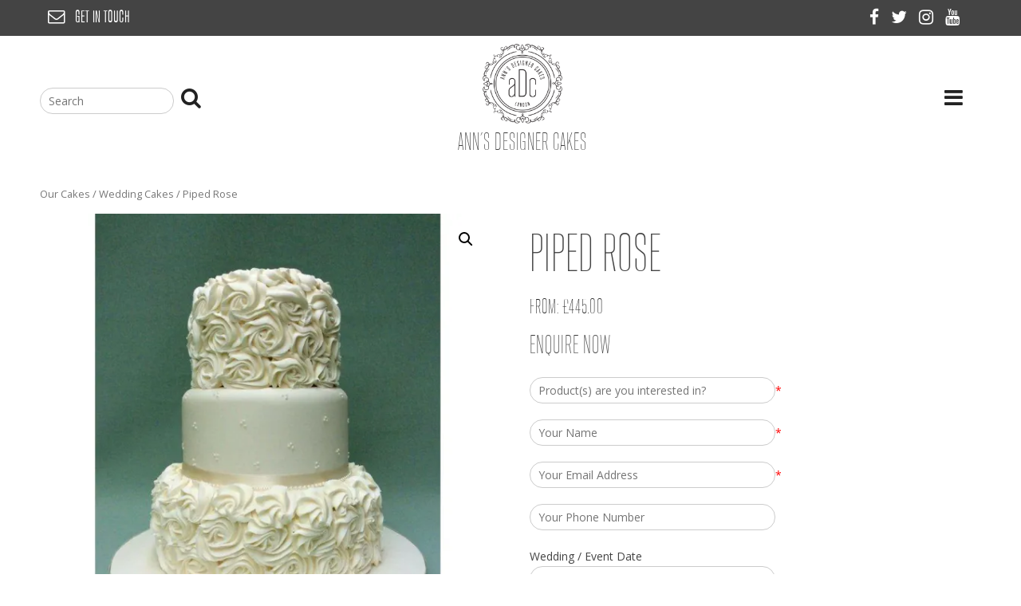

--- FILE ---
content_type: text/html; charset=UTF-8
request_url: https://www.annsdesignercakes.com/product/piped-rose/
body_size: 11969
content:
<!DOCTYPE html>
<html lang="en">
<head>
<meta charset="UTF-8">
<meta name="viewport" content="width=device-width, initial-scale=1">
<link rel="profile" href="https://gmpg.org/xfn/11">
<link rel="pingback" href="https://www.annsdesignercakes.com/xmlrpc.php">
<title>Piped Rose &ndash; Ann&#039;s Designer Cakes</title>
<script>window._wca = window._wca || [];</script>

<!-- This site is optimized with the Yoast SEO plugin v13.2 - https://yoast.com/wordpress/plugins/seo/ -->
<meta name="robots" content="max-snippet:-1, max-image-preview:large, max-video-preview:-1"/>
<link rel="canonical" href="https://www.annsdesignercakes.com/product/piped-rose/" />
<meta property="og:locale" content="en_US" />
<meta property="og:type" content="article" />
<meta property="og:title" content="Piped Rose &ndash; Ann&#039;s Designer Cakes" />
<meta property="og:description" content="All our cakes are freshly baked to order using only the finest ingredients; we create delicious moist cakes with layers of homemade buttercreams, luxury jams, preserves and only the finest Belgian chocolates. We supply a vast range of sponge cake flavours as well as traditional fruit cake and Traditional Rum &hellip;" />
<meta property="og:url" content="https://www.annsdesignercakes.com/product/piped-rose/" />
<meta property="og:site_name" content="Ann&#039;s Designer Cakes" />
<meta property="article:publisher" content="https://www.facebook.com/AnnsDesignerCakes/" />
<meta property="article:author" content="https://www.facebook.com/AnnsDesignerCakes" />
<meta property="og:image" content="https://i1.wp.com/www.annsdesignercakes.com/wp-content/uploads/2017/05/0085_piped-rose.jpg?fit=1800%2C1800&#038;ssl=1" />
<meta property="og:image:secure_url" content="https://i1.wp.com/www.annsdesignercakes.com/wp-content/uploads/2017/05/0085_piped-rose.jpg?fit=1800%2C1800&#038;ssl=1" />
<meta property="og:image:width" content="1800" />
<meta property="og:image:height" content="1800" />
<meta name="twitter:card" content="summary" />
<meta name="twitter:description" content="All our cakes are freshly baked to order using only the finest ingredients; we create delicious moist cakes with layers of homemade buttercreams, luxury jams, preserves and only the finest Belgian chocolates. We supply a vast range of sponge cake flavours as well as traditional fruit cake and Traditional Rum [&hellip;]" />
<meta name="twitter:title" content="Piped Rose &ndash; Ann&#039;s Designer Cakes" />
<meta name="twitter:site" content="@annsdesigncakes" />
<meta name="twitter:image" content="https://i1.wp.com/www.annsdesignercakes.com/wp-content/uploads/2017/05/0085_piped-rose.jpg?fit=1800%2C1800&#038;ssl=1" />
<meta name="twitter:creator" content="@annsdesigncakes" />
<script type='application/ld+json' class='yoast-schema-graph yoast-schema-graph--main'>{"@context":"https://schema.org","@graph":[{"@type":"WebSite","@id":"https://www.annsdesignercakes.com/#website","url":"https://www.annsdesignercakes.com/","name":"Ann's Designer Cakes","inLanguage":"en","description":"Designer cakes for all occasions","potentialAction":{"@type":"SearchAction","target":"https://www.annsdesignercakes.com/?s={search_term_string}","query-input":"required name=search_term_string"}},{"@type":"ImageObject","@id":"https://www.annsdesignercakes.com/product/piped-rose/#primaryimage","inLanguage":"en","url":"https://i1.wp.com/www.annsdesignercakes.com/wp-content/uploads/2017/05/0085_piped-rose.jpg?fit=1800%2C1800&ssl=1","width":1800,"height":1800},{"@type":"WebPage","@id":"https://www.annsdesignercakes.com/product/piped-rose/#webpage","url":"https://www.annsdesignercakes.com/product/piped-rose/","name":"Piped Rose &ndash; Ann&#039;s Designer Cakes","isPartOf":{"@id":"https://www.annsdesignercakes.com/#website"},"inLanguage":"en","primaryImageOfPage":{"@id":"https://www.annsdesignercakes.com/product/piped-rose/#primaryimage"},"datePublished":"2017-05-10T15:42:47+00:00","dateModified":"2017-05-15T21:25:45+00:00"}]}</script>
<!-- / Yoast SEO plugin. -->

<link rel='dns-prefetch' href='//secure.gravatar.com' />
<link rel='dns-prefetch' href='//stats.wp.com' />
<link rel='dns-prefetch' href='//platform-api.sharethis.com' />
<link rel='dns-prefetch' href='//fonts.googleapis.com' />
<link rel='dns-prefetch' href='//s.w.org' />
<link rel="alternate" type="application/rss+xml" title="Ann&#039;s Designer Cakes &raquo; Feed" href="https://www.annsdesignercakes.com/feed/" />
<link rel="alternate" type="application/rss+xml" title="Ann&#039;s Designer Cakes &raquo; Comments Feed" href="https://www.annsdesignercakes.com/comments/feed/" />
		<script type="text/javascript">
			window._wpemojiSettings = {"baseUrl":"https:\/\/s.w.org\/images\/core\/emoji\/12.0.0-1\/72x72\/","ext":".png","svgUrl":"https:\/\/s.w.org\/images\/core\/emoji\/12.0.0-1\/svg\/","svgExt":".svg","source":{"concatemoji":"https:\/\/www.annsdesignercakes.com\/wp-includes\/js\/wp-emoji-release.min.js?ver=5.3.17"}};
			!function(e,a,t){var n,r,o,i=a.createElement("canvas"),p=i.getContext&&i.getContext("2d");function s(e,t){var a=String.fromCharCode;p.clearRect(0,0,i.width,i.height),p.fillText(a.apply(this,e),0,0);e=i.toDataURL();return p.clearRect(0,0,i.width,i.height),p.fillText(a.apply(this,t),0,0),e===i.toDataURL()}function c(e){var t=a.createElement("script");t.src=e,t.defer=t.type="text/javascript",a.getElementsByTagName("head")[0].appendChild(t)}for(o=Array("flag","emoji"),t.supports={everything:!0,everythingExceptFlag:!0},r=0;r<o.length;r++)t.supports[o[r]]=function(e){if(!p||!p.fillText)return!1;switch(p.textBaseline="top",p.font="600 32px Arial",e){case"flag":return s([127987,65039,8205,9895,65039],[127987,65039,8203,9895,65039])?!1:!s([55356,56826,55356,56819],[55356,56826,8203,55356,56819])&&!s([55356,57332,56128,56423,56128,56418,56128,56421,56128,56430,56128,56423,56128,56447],[55356,57332,8203,56128,56423,8203,56128,56418,8203,56128,56421,8203,56128,56430,8203,56128,56423,8203,56128,56447]);case"emoji":return!s([55357,56424,55356,57342,8205,55358,56605,8205,55357,56424,55356,57340],[55357,56424,55356,57342,8203,55358,56605,8203,55357,56424,55356,57340])}return!1}(o[r]),t.supports.everything=t.supports.everything&&t.supports[o[r]],"flag"!==o[r]&&(t.supports.everythingExceptFlag=t.supports.everythingExceptFlag&&t.supports[o[r]]);t.supports.everythingExceptFlag=t.supports.everythingExceptFlag&&!t.supports.flag,t.DOMReady=!1,t.readyCallback=function(){t.DOMReady=!0},t.supports.everything||(n=function(){t.readyCallback()},a.addEventListener?(a.addEventListener("DOMContentLoaded",n,!1),e.addEventListener("load",n,!1)):(e.attachEvent("onload",n),a.attachEvent("onreadystatechange",function(){"complete"===a.readyState&&t.readyCallback()})),(n=t.source||{}).concatemoji?c(n.concatemoji):n.wpemoji&&n.twemoji&&(c(n.twemoji),c(n.wpemoji)))}(window,document,window._wpemojiSettings);
		</script>
		<style type="text/css">
img.wp-smiley,
img.emoji {
	display: inline !important;
	border: none !important;
	box-shadow: none !important;
	height: 1em !important;
	width: 1em !important;
	margin: 0 .07em !important;
	vertical-align: -0.1em !important;
	background: none !important;
	padding: 0 !important;
}
</style>
	<link rel='stylesheet' id='wp-block-library-css'  href='https://www.annsdesignercakes.com/wp-includes/css/dist/block-library/style.min.css?ver=5.3.17' type='text/css' media='all' />
<style id='wp-block-library-inline-css' type='text/css'>
.has-text-align-justify{text-align:justify;}
</style>
<link rel='stylesheet' id='wc-block-style-css'  href='https://www.annsdesignercakes.com/wp-content/plugins/woocommerce/packages/woocommerce-blocks/build/style.css?ver=2.4.5' type='text/css' media='all' />
<link rel='stylesheet' id='mf_webfonts_3359284-css'  href='https://www.annsdesignercakes.com/wp-content/plugins/MyFontsWebfontsKit/MyFontsWebfontsKit.css?ver=5.3.17' type='text/css' media='all' />
<link rel='stylesheet' id='contact-form-7-css'  href='https://www.annsdesignercakes.com/wp-content/plugins/contact-form-7/includes/css/styles.css?ver=5.1.7' type='text/css' media='all' />
<link rel='stylesheet' id='pac-styles-css'  href='https://www.annsdesignercakes.com/wp-content/plugins/woocommerce-product-archive-customiser/assets/css/pac.css?ver=5.3.17' type='text/css' media='all' />
<link rel='stylesheet' id='pac-layout-styles-css'  href='https://www.annsdesignercakes.com/wp-content/plugins/woocommerce-product-archive-customiser/assets/css/layout.css?ver=5.3.17' type='text/css' media='only screen and (min-width: 768px)' />
<link rel='stylesheet' id='photoswipe-css'  href='https://www.annsdesignercakes.com/wp-content/plugins/woocommerce/assets/css/photoswipe/photoswipe.css?ver=3.8.1' type='text/css' media='all' />
<link rel='stylesheet' id='photoswipe-default-skin-css'  href='https://www.annsdesignercakes.com/wp-content/plugins/woocommerce/assets/css/photoswipe/default-skin/default-skin.css?ver=3.8.1' type='text/css' media='all' />
<link rel='stylesheet' id='woocommerce-layout-css'  href='https://www.annsdesignercakes.com/wp-content/plugins/woocommerce/assets/css/woocommerce-layout.css?ver=3.8.1' type='text/css' media='all' />
<style id='woocommerce-layout-inline-css' type='text/css'>

	.infinite-scroll .woocommerce-pagination {
		display: none;
	}
</style>
<link rel='stylesheet' id='woocommerce-smallscreen-css'  href='https://www.annsdesignercakes.com/wp-content/plugins/woocommerce/assets/css/woocommerce-smallscreen.css?ver=3.8.1' type='text/css' media='only screen and (max-width: 768px)' />
<link rel='stylesheet' id='woocommerce-general-css'  href='https://www.annsdesignercakes.com/wp-content/plugins/woocommerce/assets/css/woocommerce.css?ver=3.8.1' type='text/css' media='all' />
<style id='woocommerce-inline-inline-css' type='text/css'>
.woocommerce form .form-row .required { visibility: visible; }
</style>
<link rel='stylesheet' id='parent-style-css'  href='https://www.annsdesignercakes.com/wp-content/themes/sensible_pro_2.0/style.css?ver=5.3.17' type='text/css' media='all' />
<link rel='stylesheet' id='child-style-css'  href='https://www.annsdesignercakes.com/wp-content/themes/annsdesignercakes/style.css?ver=5.3.17' type='text/css' media='all' />
<link rel='stylesheet' id='sensible-style-css'  href='https://www.annsdesignercakes.com/wp-content/themes/annsdesignercakes/style.css?ver=5.3.17' type='text/css' media='all' />
<style id='sensible-style-inline-css' type='text/css'>
h1, h2, h3, h4, h5, h6 { font-family: Open Sans; }
body, button, input, select, textarea { font-family: Open Sans; }

</style>
<link rel='stylesheet' id='sensible-headings-fonts-css'  href='//fonts.googleapis.com/css?family=Open+Sans%3A400italic%2C700italic%2C400%2C700&#038;ver=5.3.17' type='text/css' media='all' />
<link rel='stylesheet' id='sensible-body-fonts-css'  href='//fonts.googleapis.com/css?family=Open+Sans%3A400italic%2C700italic%2C400%2C700&#038;ver=5.3.17' type='text/css' media='all' />
<link rel='stylesheet' id='sensible-font-awesome-css'  href='https://www.annsdesignercakes.com/wp-content/themes/sensible_pro_2.0/fonts/font-awesome.css?ver=5.3.17' type='text/css' media='all' />
<link rel='stylesheet' id='sensible-flexslider-css-css'  href='https://www.annsdesignercakes.com/wp-content/themes/sensible_pro_2.0/css/flexslider.css?ver=5.3.17' type='text/css' media='all' />
<link rel='stylesheet' id='sensible-menu-css-css'  href='https://www.annsdesignercakes.com/wp-content/themes/sensible_pro_2.0/css/jPushMenu.css?ver=5.3.17' type='text/css' media='all' />
<link rel='stylesheet' id='sensible-animate-css-css'  href='https://www.annsdesignercakes.com/wp-content/themes/sensible_pro_2.0/css/animate.css?ver=5.3.17' type='text/css' media='all' />
<link rel='stylesheet' id='jetpack_css-css'  href='https://www.annsdesignercakes.com/wp-content/plugins/jetpack/css/jetpack.css?ver=8.3' type='text/css' media='all' />
<script>if (document.location.protocol != "https:") {document.location = document.URL.replace(/^http:/i, "https:");}</script><script type='text/javascript' src='https://www.annsdesignercakes.com/wp-includes/js/jquery/jquery.js?ver=1.12.4-wp'></script>
<script type='text/javascript' src='https://www.annsdesignercakes.com/wp-includes/js/jquery/jquery-migrate.min.js?ver=1.4.1'></script>
<script async type='text/javascript' src='https://stats.wp.com/s-202603.js'></script>
<script type='text/javascript' src='https://www.annsdesignercakes.com/wp-content/themes/sensible_pro_2.0/js/wow.js?ver=1'></script>
<script type='text/javascript' src='https://www.annsdesignercakes.com/wp-content/themes/sensible_pro_2.0/js/wow-init.js?ver=1'></script>
<script type='text/javascript' src='https://www.annsdesignercakes.com/wp-content/themes/sensible_pro_2.0/js/parallax.js?ver=5.3.17'></script>
<script type='text/javascript' src='//platform-api.sharethis.com/js/sharethis.js#product=ga'></script>
<link rel='https://api.w.org/' href='https://www.annsdesignercakes.com/wp-json/' />
<link rel="EditURI" type="application/rsd+xml" title="RSD" href="https://www.annsdesignercakes.com/xmlrpc.php?rsd" />
<link rel="wlwmanifest" type="application/wlwmanifest+xml" href="https://www.annsdesignercakes.com/wp-includes/wlwmanifest.xml" /> 
<meta name="generator" content="WordPress 5.3.17" />
<meta name="generator" content="WooCommerce 3.8.1" />
<link rel="alternate" type="application/json+oembed" href="https://www.annsdesignercakes.com/wp-json/oembed/1.0/embed?url=https%3A%2F%2Fwww.annsdesignercakes.com%2Fproduct%2Fpiped-rose%2F" />
<link rel="alternate" type="text/xml+oembed" href="https://www.annsdesignercakes.com/wp-json/oembed/1.0/embed?url=https%3A%2F%2Fwww.annsdesignercakes.com%2Fproduct%2Fpiped-rose%2F&#038;format=xml" />
<meta name="p:domain_verify" content="ba468fdc360a0e753377be94b28eba92"/>
<link rel='dns-prefetch' href='//v0.wordpress.com'/>
<link rel='dns-prefetch' href='//i0.wp.com'/>
<link rel='dns-prefetch' href='//i1.wp.com'/>
<link rel='dns-prefetch' href='//i2.wp.com'/>
<style type='text/css'>img#wpstats{display:none}</style><!--[if lt IE 9]>
<script src="https://www.annsdesignercakes.com/wp-content/themes/sensible_pro_2.0/js/html5shiv.js"></script>
<![endif]-->
	<!-- sensible customizer CSS -->
	<style>
		body { border-color: #222222; }
		
		a { color: #222222; } 
		
				a:hover { color: #444444; }
				
		
				.social-bar .social-media-icons li a .fa, .social-bar-none .social-media-icons li a .fa { 
			color: #222222; 
		} 
				
				.social-bar .social-media-icons li a .fa:hover, .social-bar-none .social-media-icons li a .fa:hover { 
			color: #444444; 
		} 
			
		.flex-next:hover, .flex-prev:hover { color:transparent; }
		 
				.entry-header, .blog-entry-header { background: #222222; }
		 
		
				.home-entry-title:after, .member-entry-title:after, .works-entry-title:after, .client-entry-title:after { border-color: #222222; }  
				
				.main-navigation ul ul li { border-color: #222222; }
				
				button, input[type="button"], input[type="reset"], input[type="submit"] { background: #222222; }  
				
				button, input[type="button"], input[type="reset"], input[type="submit"] { border-color: #222222; }  
			
		#site-navigation button:hover { background: none; }
		
				 h1.site-title a { color: #222222; } 
				
				.nav-previous, .paging-navigation .nav-previous, .post-navigation .nav-previous, .nav-next, .paging-navigation .nav-next, .post-navigation .nav-next { background: #222222; }
		 
		
				 body, button, input, select, textarea, p { color: #444444; }
				
				.site-header .main-navigation ul li a { color: #222222; }
		 
		
				.site-header .main-navigation a:hover { color: #444444; }
				
				.main-navigation ul ul a { color: #222222 !important; } 
				
				 blockquote { background: #ffffff; }
				
				 blockquote { border-color:#222222; }
				
				
				.site-footer { background: #ffffff; }
		 
		
				.site-footer, .site-footer p { color: #444444; }
				
				.site-footer a { color: #222222; } 
				
				.site-footer a:hover { color: #444444; }
				
		
		
				
				
				
				.footer-icons .social-bar-none, .footer-icons .social-bar { 
			border-color: #ffffff;  
		} 
		 
		
		 
		
		 
		
		 
		
				
				
				
				
		 
		
		 
		
		
		
				body, p { font-size: 14px; } 
				
		
		
				
				.slide-content-container button, .hero-content button { background-color: #222222; } 
				
				.slide-content-container button, .hero-content button { border-color: #222222; } 
		 
		
				
		
		
				.secondary-header { background: #444444; } 
		 
		
		 
		
				
				.secondary-header .social-media-icons li a .fa:hover { 
			color: #dddddd;  
		} 
				
		
		
				
				
				.social-bar-none, .social-bar { 
			color: #222222;   
		} 
		 
		
		
		
				.home-content { background: #ffffff;  } 
				
				.home-content h6 { color: #222222;  } 
				
				.home-content p { color: #222222;  } 
				
		
		
				
				
				
				
				
				
				
				
		
		
				 #mt-details, #mt-details h4, #mt-details .odometer { color: #444444 !important; }
		 
		
				.sensible-home-widget .details .fa { color: #222222; }
		 
		
				 #mt-details h6 { color: #222222; }
				
				.home-cta #mt-details h6::after { border-color: #222222; }
		 
		
		
				
				
				
		 
		
				
				
				
				
		 
		
		
		
				
				.home-team { border-color: #ffffff; } 
				
				
		 
		
				.home-team h5::after, .member h5:after { border-color: #222222; }
				
				.home-team button, .home-team input[type="button"], .home-team input[type="reset"], .home-team input[type="submit"]  { background-color: #222222; }
				
				.home-team button, .home-team input[type="button"], .home-team input[type="reset"], .home-team input[type="submit"] { border-color: #222222; } 
				
				
				.member .fa:hover { background-color: #444444; } 
		 
		
		
				
				.home-skills h6 { color: #222222;  } 
				
				.home-skills p, .home-skills h5, .home-skills, #mt-skills p  { color: #222222;  } 
				
				.progressBar div { background-color: #444444; } 
				
				
		
				
		 
		
		 
		
		 
		
				
				
		 
		
		
				button.menu-toggle { color: #222222 !important; }
		 
		
				.cbp-spmenu { background-color: #ffffff; }
		 
		
				.cbp-spmenu a { color: #222222; } 
				
				.cbp-spmenu a:hover { color: #444444; }  
				
				.cbp-spmenu a:hover { background-color: #dddddd; }  
		  
		
				.cbp-spmenu h3 { color: #222222; }  
		  
		
				.cbp-spmenu h3 { background-color: #ffffff; }  
				
		
		  
	</style>
 
	
 	<link rel="shortcut icon" href="https://annsdesignercakes.com/wp-content/uploads/2017/03/ADC_Black-16px.png" />
 
	<link rel="apple-touch-icon" sizes="144x144" href="https://annsdesignercakes.com/wp-content/uploads/2017/03/ADC_Black-144px.png" />
	<link rel="apple-touch-icon" sizes="114x114" href="https://annsdesignercakes.com/wp-content/uploads/2017/03/ADC_Black-114px.png" />
	<link rel="apple-touch-icon" sizes="72x72" href="https://annsdesignercakes.com/wp-content/uploads/2017/03/ADC_Black-72px.png" />
	<link rel="apple-touch-icon" href="https://annsdesignercakes.com/wp-content/uploads/2017/03/ADC_Black-57px.png" />
	
	<noscript><style>.woocommerce-product-gallery{ opacity: 1 !important; }</style></noscript>
	<link rel="icon" href="https://i0.wp.com/www.annsdesignercakes.com/wp-content/uploads/2017/03/cropped-ADC_New_WHITE-512px.png?fit=32%2C32&#038;ssl=1" sizes="32x32" />
<link rel="icon" href="https://i0.wp.com/www.annsdesignercakes.com/wp-content/uploads/2017/03/cropped-ADC_New_WHITE-512px.png?fit=192%2C192&#038;ssl=1" sizes="192x192" />
<link rel="apple-touch-icon-precomposed" href="https://i0.wp.com/www.annsdesignercakes.com/wp-content/uploads/2017/03/cropped-ADC_New_WHITE-512px.png?fit=180%2C180&#038;ssl=1" />
<meta name="msapplication-TileImage" content="https://i0.wp.com/www.annsdesignercakes.com/wp-content/uploads/2017/03/cropped-ADC_New_WHITE-512px.png?fit=270%2C270&#038;ssl=1" />
<style type='text/css'>.site-title {font-family:'TitleGothicLight';} .site-description {font-family:'TitleGothicLight';} .entry-title {font-family:'TitleGothicLight';} </style></head>

<body data-rsssl=1 class="product-template-default single single-product postid-513 theme-sensible_pro_2.0 wc-pac-hide-sale-flash wc-pac-hide-product-count wc-pac-hide-product-sorting wc-pac-hide-add-to-cart wc-pac-hide-price wc-pac-hide-rating woocommerce woocommerce-page woocommerce-no-js"> 



	<div id="page" class="hfeed site">
		<a class="skip-link screen-reader-text" href="#content">Skip to content</a>
        
        
		        
        
        	 
     
          		<div class="secondary-header">
      				<div class="grid grid-pad">
        			<div class="col-1-2" id="getintouch">
            			<a href="/contact-us/" class="whitetext"><i class="fa fa-envelope-o"></i>Get In Touch</a>
                       		</div>

						
               		                            
                       
                        
                                            
                        <div class="col-1-2 push-right no-pad"> 
                        	
                        	            								
    	<ul class='social-media-icons'>
             
        	            	<li>
                <a href="https://www.facebook.com/AnnsDesignerCakes/" target="_blank">
                <i class="fa fa-facebook"></i>
                </a>
                </li>
			                        	<li>
                <a href="https://twitter.com/annsdesigncakes" target="_blank">
                <i class="fa fa-twitter"></i>
                </a>
                </li>
			                                                	<li>
                <a href="https://www.instagram.com/annsdesignercakes/" target="_blank">
                <i class="fa fa-instagram"></i>
                </a>
                </li>
			                                                                        	<li>
                <a href="https://www.youtube.com/channel/UC_rG_kt_o3aNP91NruMA8Xg" target="_blank">
                <i class="fa fa-youtube"></i>
                </a>
                </li>
			                                                                         
             
                                                                                                                         
                                                 
             
             
            
    	</ul> 
              

	 
                        	                            
                		</div>
                        
                   	 
                        
                	
        			</div>
    			</div> 
            
               
         	 
              
    	 
    
    
     
        
        			<header id="masthead" class="site-header site-header-secondary" role="banner">
                
        
    
            <div class="grid grid-pad head-overflow">
				<div class="col-1-3" id="search">
	            			<form role="search" method="get" class="searchform group" action="https://www.annsdesignercakes.com/">
<label>
	<input type="search" class="search-field" placeholder="Search" value="" name="s" title="Search for:" />
</label>
<button type="submit" class="searchbutton" alt="Submit search query">
    <i class="fa fa-search"></i>
</button>
</form> 

				</div>

				<div class="site-branding">
				
				
					    
    				
                    	<div class="site-logocol"> 
       					
                        	<a href='https://www.annsdesignercakes.com/' title='Ann&#8217;s Designer Cakes' rel='home'><img src='https://annsdesignercakes.com/wp-content/uploads/2017/03/ADC_New_BLACK.png' width="100" alt="Ann&#8217;s Designer Cakes"></a> 
    				
                    	</div><!-- site-logo -->
				<h1 class="masthead">Ann&#8217;s Designer Cakes</h1>
					 
			
            	</div><!-- site-branding -->

				
                <div class="navigation-container col-1-3">
					<nav id="site-navigation" class="main-navigation" role="navigation">
						<button class="menu-toggle toggle-menu menu-right push-body">
							<i class="fa fa-bars"></i>  
							        				</button>
						<div class="menu-main-menu-container"><ul id="menu-main-menu" class="menu"><li id="menu-item-310" class="menu-item menu-item-type-custom menu-item-object-custom menu-item-310"><a href="/">Home</a></li>
<li id="menu-item-85" class="menu-item menu-item-type-post_type menu-item-object-page menu-item-85"><a href="https://www.annsdesignercakes.com/about-us/">About Us</a></li>
<li id="menu-item-269" class="menu-item menu-item-type-post_type menu-item-object-page menu-item-269"><a href="https://www.annsdesignercakes.com/our-cakes/">Our Cakes</a></li>
<li id="menu-item-107" class="menu-item menu-item-type-post_type menu-item-object-page menu-item-107"><a href="https://www.annsdesignercakes.com/flavours/">Flavours</a></li>
<li id="menu-item-3276" class="menu-item menu-item-type-post_type menu-item-object-page menu-item-3276"><a href="https://www.annsdesignercakes.com/consultation/">Consultation</a></li>
<li id="menu-item-2689" class="menu-item menu-item-type-post_type menu-item-object-page menu-item-2689"><a href="https://www.annsdesignercakes.com/press/">Press</a></li>
<li id="menu-item-95" class="menu-item menu-item-type-post_type menu-item-object-page menu-item-95"><a href="https://www.annsdesignercakes.com/blog/">Blog</a></li>
<li id="menu-item-1818" class="menu-item menu-item-type-post_type menu-item-object-page menu-item-1818"><a href="https://www.annsdesignercakes.com/awards/">Awards</a></li>
<li id="menu-item-97" class="menu-item menu-item-type-post_type menu-item-object-page menu-item-has-children menu-item-97"><a href="https://www.annsdesignercakes.com/testimonials/">Testimonials</a>
<ul class="sub-menu">
	<li id="menu-item-3036" class="menu-item menu-item-type-post_type menu-item-object-page menu-item-3036"><a href="https://www.annsdesignercakes.com/review-anns-designer-cakes/">Review Ann&#8217;s Designer Cakes</a></li>
</ul>
</li>
<li id="menu-item-5446" class="menu-item menu-item-type-post_type menu-item-object-page menu-item-5446"><a href="https://www.annsdesignercakes.com/adc-partnerships/">ADC Partnerships</a></li>
<li id="menu-item-92" class="menu-item menu-item-type-post_type menu-item-object-page menu-item-92"><a href="https://www.annsdesignercakes.com/events/">Events</a></li>
<li id="menu-item-1826" class="menu-item menu-item-type-post_type menu-item-object-page menu-item-1826"><a href="https://www.annsdesignercakes.com/additional-services/">Additional Services</a></li>
<li id="menu-item-94" class="menu-item menu-item-type-post_type menu-item-object-page menu-item-94"><a href="https://www.annsdesignercakes.com/gallery/">Gallery</a></li>
<li id="menu-item-88" class="menu-item menu-item-type-post_type menu-item-object-page menu-item-88"><a href="https://www.annsdesignercakes.com/contact-us/">Contact Us</a></li>
<li id="menu-item-10230" class="menu-item menu-item-type-post_type menu-item-object-page menu-item-10230"><a href="https://www.annsdesignercakes.com/covid-19/">COVID-19</a></li>
<li id="menu-item-2834" class="menu-item menu-item-type-post_type menu-item-object-page menu-item-2834"><a href="https://www.annsdesignercakes.com/privacy-policy-2/">Privacy Policy</a></li>
</ul></div>					</nav><!-- #site-navigation -->
        		</div><!-- navigation-container -->
        
        	</div><!-- grid -->
    
        
    	</header><!-- #masthead -->
        
        
    
    
    	<nav class="cbp-spmenu cbp-spmenu-vertical cbp-spmenu-right">
			<h3>Menu</h3> 
			<div class="menu-main-menu-container"><ul id="menu-main-menu-1" class="menu"><li class="menu-item menu-item-type-custom menu-item-object-custom menu-item-310"><a href="/">Home</a></li>
<li class="menu-item menu-item-type-post_type menu-item-object-page menu-item-85"><a href="https://www.annsdesignercakes.com/about-us/">About Us</a></li>
<li class="menu-item menu-item-type-post_type menu-item-object-page menu-item-269"><a href="https://www.annsdesignercakes.com/our-cakes/">Our Cakes</a></li>
<li class="menu-item menu-item-type-post_type menu-item-object-page menu-item-107"><a href="https://www.annsdesignercakes.com/flavours/">Flavours</a></li>
<li class="menu-item menu-item-type-post_type menu-item-object-page menu-item-3276"><a href="https://www.annsdesignercakes.com/consultation/">Consultation</a></li>
<li class="menu-item menu-item-type-post_type menu-item-object-page menu-item-2689"><a href="https://www.annsdesignercakes.com/press/">Press</a></li>
<li class="menu-item menu-item-type-post_type menu-item-object-page menu-item-95"><a href="https://www.annsdesignercakes.com/blog/">Blog</a></li>
<li class="menu-item menu-item-type-post_type menu-item-object-page menu-item-1818"><a href="https://www.annsdesignercakes.com/awards/">Awards</a></li>
<li class="menu-item menu-item-type-post_type menu-item-object-page menu-item-has-children menu-item-97"><a href="https://www.annsdesignercakes.com/testimonials/">Testimonials</a>
<ul class="sub-menu">
	<li class="menu-item menu-item-type-post_type menu-item-object-page menu-item-3036"><a href="https://www.annsdesignercakes.com/review-anns-designer-cakes/">Review Ann&#8217;s Designer Cakes</a></li>
</ul>
</li>
<li class="menu-item menu-item-type-post_type menu-item-object-page menu-item-5446"><a href="https://www.annsdesignercakes.com/adc-partnerships/">ADC Partnerships</a></li>
<li class="menu-item menu-item-type-post_type menu-item-object-page menu-item-92"><a href="https://www.annsdesignercakes.com/events/">Events</a></li>
<li class="menu-item menu-item-type-post_type menu-item-object-page menu-item-1826"><a href="https://www.annsdesignercakes.com/additional-services/">Additional Services</a></li>
<li class="menu-item menu-item-type-post_type menu-item-object-page menu-item-94"><a href="https://www.annsdesignercakes.com/gallery/">Gallery</a></li>
<li class="menu-item menu-item-type-post_type menu-item-object-page menu-item-88"><a href="https://www.annsdesignercakes.com/contact-us/">Contact Us</a></li>
<li class="menu-item menu-item-type-post_type menu-item-object-page menu-item-10230"><a href="https://www.annsdesignercakes.com/covid-19/">COVID-19</a></li>
<li class="menu-item menu-item-type-post_type menu-item-object-page menu-item-2834"><a href="https://www.annsdesignercakes.com/privacy-policy-2/">Privacy Policy</a></li>
</ul></div>		</nav>
    
    

	<section id="content" class="site-content">  
        
<div class="grid grid-pad">
		<div id="primary" class="content-area col-1-1">
			<main id="main" class="site-main" role="main">
	<div id="primary" class="content-area"><main id="main" class="site-main" role="main"><nav class="woocommerce-breadcrumb"><a href="/our-cakes/">Our Cakes</a>&nbsp;&#47;&nbsp;<a href="https://www.annsdesignercakes.com/product-category/wedding-cakes/">Wedding Cakes</a>&nbsp;&#47;&nbsp;Piped Rose</nav>
		
			<div class="woocommerce-notices-wrapper"></div><div id="product-513" class="product type-product post-513 status-publish first instock product_cat-wedding-cakes has-post-thumbnail virtual purchasable product-type-simple">

	<div class="woocommerce-product-gallery woocommerce-product-gallery--with-images woocommerce-product-gallery--columns-4 images" data-columns="4" style="opacity: 0; transition: opacity .25s ease-in-out;">
	<figure class="woocommerce-product-gallery__wrapper">
		<div data-thumb="https://i1.wp.com/www.annsdesignercakes.com/wp-content/uploads/2017/05/0085_piped-rose.jpg?fit=100%2C100&#038;ssl=1" data-thumb-alt="" class="woocommerce-product-gallery__image"><a href="https://i1.wp.com/www.annsdesignercakes.com/wp-content/uploads/2017/05/0085_piped-rose.jpg?fit=1800%2C1800&#038;ssl=1"><img width="600" height="600" src="https://i1.wp.com/www.annsdesignercakes.com/wp-content/uploads/2017/05/0085_piped-rose.jpg?fit=600%2C600&amp;ssl=1" class="wp-post-image" alt="" title="_0085_piped rose" data-caption="" data-src="https://i1.wp.com/www.annsdesignercakes.com/wp-content/uploads/2017/05/0085_piped-rose.jpg?fit=1800%2C1800&#038;ssl=1" data-large_image="https://i1.wp.com/www.annsdesignercakes.com/wp-content/uploads/2017/05/0085_piped-rose.jpg?fit=1800%2C1800&#038;ssl=1" data-large_image_width="1800" data-large_image_height="1800" srcset="https://i1.wp.com/www.annsdesignercakes.com/wp-content/uploads/2017/05/0085_piped-rose.jpg?w=1800&amp;ssl=1 1800w, https://i1.wp.com/www.annsdesignercakes.com/wp-content/uploads/2017/05/0085_piped-rose.jpg?resize=150%2C150&amp;ssl=1 150w, https://i1.wp.com/www.annsdesignercakes.com/wp-content/uploads/2017/05/0085_piped-rose.jpg?resize=300%2C300&amp;ssl=1 300w, https://i1.wp.com/www.annsdesignercakes.com/wp-content/uploads/2017/05/0085_piped-rose.jpg?resize=768%2C768&amp;ssl=1 768w, https://i1.wp.com/www.annsdesignercakes.com/wp-content/uploads/2017/05/0085_piped-rose.jpg?resize=1024%2C1024&amp;ssl=1 1024w, https://i1.wp.com/www.annsdesignercakes.com/wp-content/uploads/2017/05/0085_piped-rose.jpg?resize=180%2C180&amp;ssl=1 180w, https://i1.wp.com/www.annsdesignercakes.com/wp-content/uploads/2017/05/0085_piped-rose.jpg?resize=600%2C600&amp;ssl=1 600w, https://i1.wp.com/www.annsdesignercakes.com/wp-content/uploads/2017/05/0085_piped-rose.jpg?w=1280&amp;ssl=1 1280w" sizes="(max-width: 600px) 100vw, 600px" /></a></div>	</figure>
</div>

	<div class="summary entry-summary">
		<h1 class="product_title entry-title">Piped Rose</h1><p class="price">From: <span class="woocommerce-Price-amount amount"><span class="woocommerce-Price-currencySymbol">&pound;</span>445.00</span></p>

<div class="" id="productenquiry"><h6> Enquire Now</h6><div class="textwidget"><p><div role="form" class="wpcf7" id="wpcf7-f216-p513-o1" lang="en" dir="ltr">
<div class="screen-reader-response"></div>
<form action="/product/piped-rose/#wpcf7-f216-p513-o1" method="post" class="wpcf7-form" novalidate="novalidate">
<div style="display: none;">
<input type="hidden" name="_wpcf7" value="216" />
<input type="hidden" name="_wpcf7_version" value="5.1.7" />
<input type="hidden" name="_wpcf7_locale" value="en" />
<input type="hidden" name="_wpcf7_unit_tag" value="wpcf7-f216-p513-o1" />
<input type="hidden" name="_wpcf7_container_post" value="513" />
</div>
<p><label class=""><span class="wpcf7-form-control-wrap text-684"><input type="text" name="text-684" value="" size="40" class="wpcf7-form-control wpcf7-text wpcf7-validates-as-required" aria-required="true" aria-invalid="false" placeholder="Product(s) are you interested in?" /></span><span class="required">*</span> </label</label></p>
<p><label><span class="wpcf7-form-control-wrap your-name"><input type="text" name="your-name" value="" size="40" class="wpcf7-form-control wpcf7-text wpcf7-validates-as-required" aria-required="true" aria-invalid="false" placeholder="Your Name" /></span><span class="required">*</span> </label></p>
<p><label><span class="wpcf7-form-control-wrap your-email"><input type="email" name="your-email" value="" size="40" class="wpcf7-form-control wpcf7-text wpcf7-email wpcf7-validates-as-required wpcf7-validates-as-email" aria-required="true" aria-invalid="false" placeholder="Your Email Address" /></span><span class="required">*</span></label></p>
<p><label><span class="wpcf7-form-control-wrap tel-283"><input type="tel" name="tel-283" value="" size="40" class="wpcf7-form-control wpcf7-text wpcf7-tel wpcf7-validates-as-required wpcf7-validates-as-tel" aria-required="true" aria-invalid="false" placeholder="Your Phone Number" /></span></label></p>
<p><label>Wedding / Event Date<br />
<span class="wpcf7-form-control-wrap wedding-date"><input type="text" name="wedding-date" value="" size="40" class="wpcf7-form-control wpcf7-text wpcf7-validates-as-required" aria-required="true" aria-invalid="false" placeholder="dd/mm/yyyy" /></span> </label></p>
<p>[recaptcha]</p>
<p><input type="submit" value="Send Enquiry" class="wpcf7-form-control wpcf7-submit" /></p>
<div class="wpcf7-response-output wpcf7-display-none"></div></form></div></p>
</div></div><div class="product_meta">

	
	
		<span class="sku_wrapper">SKU: <span class="sku">piped rose-401</span></span>

	
	<span class="posted_in">Category: <a href="https://www.annsdesignercakes.com/product-category/wedding-cakes/" rel="tag">Wedding Cakes</a></span>
	
	
</div>
	</div>

	
	<div class="woocommerce-tabs wc-tabs-wrapper">
		<ul class="tabs wc-tabs">
							<li class="description_tab">
					<a href="#tab-description">Description</a>
				</li>
					</ul>
					<div class="woocommerce-Tabs-panel woocommerce-Tabs-panel--description panel entry-content wc-tab" id="tab-description">
				
  <h3>About Our Cakes</h3>

<p>All our cakes are freshly baked to order using only the finest ingredients; we create delicious moist cakes with layers of homemade buttercreams, luxury jams, preserves and only the finest Belgian chocolates.</p>
<p>We supply a vast range of sponge cake flavours as well as traditional fruit cake and Traditional Rum Black cake.</p>
<p>A minimum of 2 weeks’ notice for celebration cakes and 8 weeks’ notice for wedding cakes is requested. We will always try to accommodate cakes with less notice, but it may not always be possible. Early booking is advisable, especially if your event is during peak wedding season, as we take orders up to 18 months in advance.</p>
<p>All of our cakes can be modified to suit the number of tiers required and the cost is reflected upon your chosen style.</p>
<p>Please contact us to arrange your complimentary consultation.</p>
<p>We can discuss your dietary requirements and accommodate where possible.</p>
<p>We create tiered celebration cakes, towers of cupcakes and mini cakes and design a vast selection of wedding cookies and favours to compliment your theme and colour.</p>
<h5>Cake Storage</h5>
<p>Cakes need to be stored in a cool, dark place (not in the fridge).  Sponge cakes will stay fresh for 2-3 days after delivery, fruit cakes can last for several months</p>
<h5>Stand Hire</h5>
<p>Ann&#8217;s Designer Cakes have  a number of stands available to hire, when ordering a cake from us.  The prices range from £10 to £35 depending upon style.  A security deposit is also required, which will be refunded upon safe return of the stand.  </p>
<h5>Cake Delivery</h5>
<p>We offer a delivery and set up service for your wedding cake and we require your venue address and post code to calculate this cost for you.</p>
<p>We strongly recommended that we deliver and set up your wedding cake.  We will liaise with the venue to arrange a time to deliver and set up the cake at your venue on the day of your wedding.</p>

<div class="" id="flavours"><h3> Flavours &#038; Fillings</h3><div class="textwidget"><p>Ann's Designer Cakes are available in a variety of delicious flavours and tier combinations. All of our designs can be customised to create your own perfect cake.</p>
<div class="col-1-3">
Vanilla</p>
<p>Carrot Cake</p>
<p>Banana Cake</p>
<p>Caramel</p>
<p>Coffee & Walnut</p>
<p>Lush Lemon</p>
<p>Coconut & Lime</p>
<p>Coconut & Passionfruit</p>
<p>Almond
</p></div>
<div class="col-1-3">
Toffee</p>
<p>Pistachio & Honey</p>
<p>Chocolate Fudge</p>
<p>Red Velvet</p>
<p>Spiced Apple</p>
<p>Marble</p>
<p>Strawberry & Champagne</p>
<p>Cookies & Cream</p>
<p>Elderflower & Champagne
</p></div>
<div class="col-1-3">
Rose Petal</p>
<p>Baileys Irish Cream Cake</p>
<p>Tiramisu</p>
<p>Butterscotch</p>
<p>White Chocolate & Raspberry</p>
<p>Black Cherry</p>
<p>Peaches & Cream</p>
<p>Pineapple
</p></div>
<div class="clearfix"></div>
<p>All of our flavours may be customised to suit your pallet and may be filled with a rich butter cream or chocolate ganache</p>
<h6 class="centertext"><a href="/flavours/" class="underline">Find Out More About Our Flavours</a></h6>
</div></div>			</div>
			</div>


	<section class="related products">

		<h2>Related products</h2>

		<ul class="products columns-4">

			
				<li class="product type-product post-1054 status-publish first instock product_cat-wedding-cakes product_tag-elegant product_tag-ornate-cake product_tag-round-wedding-cake product_tag-seven-tier-cake has-post-thumbnail virtual purchasable product-type-simple">
	<a href="https://www.annsdesignercakes.com/product/romance/" class="woocommerce-LoopProduct-link woocommerce-loop-product__link"><img width="260" height="450" src="https://i0.wp.com/www.annsdesignercakes.com/wp-content/uploads/2017/06/Romance-6.png?resize=260%2C450&amp;ssl=1" class="attachment-woocommerce_thumbnail size-woocommerce_thumbnail" alt="" srcset="https://i0.wp.com/www.annsdesignercakes.com/wp-content/uploads/2017/06/Romance-6.png?resize=260%2C450&amp;ssl=1 260w, https://i0.wp.com/www.annsdesignercakes.com/wp-content/uploads/2017/06/Romance-6.png?zoom=2&amp;resize=260%2C450&amp;ssl=1 520w, https://i0.wp.com/www.annsdesignercakes.com/wp-content/uploads/2017/06/Romance-6.png?zoom=3&amp;resize=260%2C450&amp;ssl=1 780w" sizes="(max-width: 260px) 100vw, 260px" /><h2 class="woocommerce-loop-product__title">ROMANCE</h2></a></li>

			
				<li class="product type-product post-2254 status-publish instock product_cat-naked-cakes product_cat-wedding-cakes product_tag-butter-cream product_tag-frosting product_tag-naked-cake product_tag-rustic-cakes product_tag-semi-naked-cake has-post-thumbnail virtual purchasable product-type-simple">
	<a href="https://www.annsdesignercakes.com/product/hibiscus-3/" class="woocommerce-LoopProduct-link woocommerce-loop-product__link"><img width="260" height="450" src="https://i1.wp.com/www.annsdesignercakes.com/wp-content/uploads/2018/03/RDH049.jpg?resize=260%2C450&amp;ssl=1" class="attachment-woocommerce_thumbnail size-woocommerce_thumbnail" alt="" srcset="https://i1.wp.com/www.annsdesignercakes.com/wp-content/uploads/2018/03/RDH049.jpg?resize=260%2C450&amp;ssl=1 260w, https://i1.wp.com/www.annsdesignercakes.com/wp-content/uploads/2018/03/RDH049.jpg?zoom=2&amp;resize=260%2C450&amp;ssl=1 520w, https://i1.wp.com/www.annsdesignercakes.com/wp-content/uploads/2018/03/RDH049.jpg?zoom=3&amp;resize=260%2C450&amp;ssl=1 780w" sizes="(max-width: 260px) 100vw, 260px" /><h2 class="woocommerce-loop-product__title">Hibiscus</h2></a></li>

			
				<li class="product type-product post-2461 status-publish instock product_cat-naked-cakes product_cat-wedding-cakes product_tag-butter-cream product_tag-caramel product_tag-drip-cakes product_tag-frosting product_tag-gold-drip-cakes product_tag-naked-cake product_tag-red-velvet product_tag-rustic-cakes product_tag-salted-caramel product_tag-semi-naked-cake product_tag-splash-cakes has-post-thumbnail virtual purchasable product-type-simple">
	<a href="https://www.annsdesignercakes.com/product/red-velvet-2/" class="woocommerce-LoopProduct-link woocommerce-loop-product__link"><img width="260" height="450" src="https://i2.wp.com/www.annsdesignercakes.com/wp-content/uploads/2018/03/Red-Velvet.png?resize=260%2C450&amp;ssl=1" class="attachment-woocommerce_thumbnail size-woocommerce_thumbnail" alt="" srcset="https://i2.wp.com/www.annsdesignercakes.com/wp-content/uploads/2018/03/Red-Velvet.png?resize=260%2C450&amp;ssl=1 260w, https://i2.wp.com/www.annsdesignercakes.com/wp-content/uploads/2018/03/Red-Velvet.png?zoom=2&amp;resize=260%2C450&amp;ssl=1 520w, https://i2.wp.com/www.annsdesignercakes.com/wp-content/uploads/2018/03/Red-Velvet.png?zoom=3&amp;resize=260%2C450&amp;ssl=1 780w" sizes="(max-width: 260px) 100vw, 260px" /><h2 class="woocommerce-loop-product__title">Red Velvet</h2></a></li>

			
				<li class="product type-product post-332 status-publish last instock product_cat-wedding-cakes has-post-thumbnail virtual product-type-simple">
	<a href="https://www.annsdesignercakes.com/product/altissimo/" class="woocommerce-LoopProduct-link woocommerce-loop-product__link"><img width="260" height="450" src="https://i0.wp.com/www.annsdesignercakes.com/wp-content/uploads/2017/05/altissimo_1.jpg?resize=260%2C450&amp;ssl=1" class="attachment-woocommerce_thumbnail size-woocommerce_thumbnail" alt="Altissimo" srcset="https://i0.wp.com/www.annsdesignercakes.com/wp-content/uploads/2017/05/altissimo_1.jpg?resize=260%2C450&amp;ssl=1 260w, https://i0.wp.com/www.annsdesignercakes.com/wp-content/uploads/2017/05/altissimo_1.jpg?zoom=2&amp;resize=260%2C450&amp;ssl=1 520w, https://i0.wp.com/www.annsdesignercakes.com/wp-content/uploads/2017/05/altissimo_1.jpg?zoom=3&amp;resize=260%2C450&amp;ssl=1 780w" sizes="(max-width: 260px) 100vw, 260px" /><h2 class="woocommerce-loop-product__title">Altissimo</h2></a></li>

			
		</ul>

	</section>

</div>


		
	</main></div>		
			</main><!-- #main -->
		</div><!-- #primary -->
	</div><!-- grid -->


	</section><!-- #content -->	
    
    	
	<footer id="colophon" class="site-footer" role="contentinfo">
    	<div class="grid grid-pad">
        	<!--ALEX FOOTER-->
		<div class="site-info col-1-1 footer-logo centertext wow animated fadeIn">
		<img src="/wp-content/uploads/2017/03/ADC_New_BLACK-300x300.png" alt="Plas Y Wern Logo" title="Plas Y Wern Logo" width="100px"> 
		</div>
<div class="clearfix"></div>
			<div class="footercolumns">   
			    <div class="col-1-3" id="footercol1">
            		<div class="footer-block">
            			<div><h5> Help</h5><div class="menu-help-container"><ul id="menu-help" class="menu"><li id="menu-item-109" class="menu-item menu-item-type-post_type menu-item-object-page menu-item-109"><a href="https://www.annsdesignercakes.com/contact-us/">Contact Us</a></li>
<li id="menu-item-108" class="menu-item menu-item-type-post_type menu-item-object-page menu-item-108"><a href="https://www.annsdesignercakes.com/find-us/">Find Us</a></li>
<li id="menu-item-110" class="menu-item menu-item-type-custom menu-item-object-custom menu-item-110"><a href="/sitemap.xml">Sitemap</a></li>
</ul></div></div>            		</div><!-- footer-block -->
    			</div><!-- col-1-3 -->
                
                <div class="col-1-3">
            		<div class="footer-block" id="footercol2">
            			<div><h5> Terms</h5><div class="menu-terms-container"><ul id="menu-terms" class="menu"><li id="menu-item-116" class="menu-item menu-item-type-post_type menu-item-object-page menu-item-116"><a href="https://www.annsdesignercakes.com/terms-conditions/">Terms &#038; Conditions</a></li>
<li id="menu-item-118" class="menu-item menu-item-type-post_type menu-item-object-page menu-item-118"><a href="https://www.annsdesignercakes.com/privacy-policy/">Privacy Policy</a></li>
<li id="menu-item-115" class="menu-item menu-item-type-post_type menu-item-object-page menu-item-115"><a href="https://www.annsdesignercakes.com/cookie-policy/">Cookie Policy</a></li>
</ul></div></div>            		</div><!-- footer-block -->
    			</div><!-- col-1-3 -->
    			
                <div class="col-1-3">
            		<div class="footer-block" id="footercol3">
            			<div><h5> News &#038; Offers</h5><div class="textwidget"><p>Sign up to receive the <em>Ann's Designer Cakes</em> newsletter for updates and special offers, straight to your inbox.<br />
<script>(function() {
	window.mc4wp = window.mc4wp || {
		listeners: [],
		forms: {
			on: function(evt, cb) {
				window.mc4wp.listeners.push(
					{
						event   : evt,
						callback: cb
					}
				);
			}
		}
	}
})();
</script><!-- Mailchimp for WordPress v4.7.5 - https://wordpress.org/plugins/mailchimp-for-wp/ --><form id="mc4wp-form-1" class="mc4wp-form mc4wp-form-20" method="post" data-id="20" data-name="Keep In Touch" ><div class="mc4wp-form-fields"><div class="signupform">
	<input type="email" name="EMAIL" placeholder="Your email address" required /> <input type="submit" value="Sign up" />
</div></div><label style="display: none !important;">Leave this field empty if you're human: <input type="text" name="_mc4wp_honeypot" value="" tabindex="-1" autocomplete="off" /></label><input type="hidden" name="_mc4wp_timestamp" value="1768728444" /><input type="hidden" name="_mc4wp_form_id" value="20" /><input type="hidden" name="_mc4wp_form_element_id" value="mc4wp-form-1" /><div class="mc4wp-response"></div></form><!-- / Mailchimp for WordPress Plugin --></p>
</div></div>            		</div><!-- footer-block -->
    			</div><!-- col-1-3 -->
	</div>

     
    
    	 
        
        	            
            	<div class="footer-icons"> 
        			<div class="social-bar-none"> 
                	
        	 
            
        		<div class="grid grid-pad">
        			<div class="col-1-1">
                
                	 
              			
                    	<div class="wow animated fadeIn">
                            
    									
    	<ul class='social-media-icons'>
             
        	            	<li>
                <a href="https://www.facebook.com/AnnsDesignerCakes/" target="_blank">
                <i class="fa fa-facebook"></i>
                </a>
                </li>
			                        	<li>
                <a href="https://twitter.com/annsdesigncakes" target="_blank">
                <i class="fa fa-twitter"></i>
                </a>
                </li>
			                                                	<li>
                <a href="https://www.instagram.com/annsdesignercakes/" target="_blank">
                <i class="fa fa-instagram"></i>
                </a>
                </li>
			                                                                        	<li>
                <a href="https://www.youtube.com/channel/UC_rG_kt_o3aNP91NruMA8Xg" target="_blank">
                <i class="fa fa-youtube"></i>
                </a>
                </li>
			                                                                         
             
                                                                                                                         
                                                 
             
             
            
    	</ul> 
              

	 
                                    
                   		</div> 
    		 			
                	</div><!-- col-1-1 -->
        		</div><!-- grid -->
        	
                    			</div>   
        		</div><!-- social-bar --> 
        	 
            
                 
	
	<!--/ALEX FOOTER-->        

        					
                
				  
				
				
			        
        
        
			<div class="site-info col-1-1 centertext">
				
				 
        				
					Ann's Designer Cakes, Malden Rd, Cheam, Surrey SM3 8HB<br />Website content Ann's Designer Cakes © 2026				
				 
			
            </div><!-- .site-info -->  
                
        
		</div><!-- grid --> 
    </footer><!-- #colophon -->


</div><!-- #page --> 

<script>(function() {function maybePrefixUrlField() {
	if (this.value.trim() !== '' && this.value.indexOf('http') !== 0) {
		this.value = "http://" + this.value;
	}
}

var urlFields = document.querySelectorAll('.mc4wp-form input[type="url"]');
if (urlFields) {
	for (var j=0; j < urlFields.length; j++) {
		urlFields[j].addEventListener('blur', maybePrefixUrlField);
	}
}
})();</script>	<div style="display:none">
	</div>
<script type="application/ld+json">{"@context":"https:\/\/schema.org\/","@graph":[{"@context":"https:\/\/schema.org\/","@type":"BreadcrumbList","itemListElement":[{"@type":"ListItem","position":1,"item":{"name":"Our Cakes","@id":"\/our-cakes\/"}},{"@type":"ListItem","position":2,"item":{"name":"Wedding Cakes","@id":"https:\/\/www.annsdesignercakes.com\/product-category\/wedding-cakes\/"}},{"@type":"ListItem","position":3,"item":{"name":"Piped Rose","@id":"https:\/\/www.annsdesignercakes.com\/product\/piped-rose\/"}}]},{"@context":"https:\/\/schema.org\/","@type":"Product","@id":"https:\/\/www.annsdesignercakes.com\/product\/piped-rose\/#product","name":"Piped Rose","url":"https:\/\/www.annsdesignercakes.com\/product\/piped-rose\/","description":"All our cakes are freshly baked to order using only the finest ingredients; we create delicious moist cakes with layers of homemade buttercreams, luxury jams, preserves and only the finest Belgian chocolates.\r\n\r\nWe supply a vast range of sponge cake flavours as well as traditional fruit cake and Traditional Rum Black cake.\r\n\r\nA minimum of 2 weeks\u2019 notice for celebration cakes and 8 weeks\u2019 notice for wedding cakes is requested. We will always try to accommodate cakes with less notice, but it may not always be possible.\u00a0Early booking is advisable, especially if your event is during peak wedding season, as we take orders up to 18 months in advance.\r\n\r\nAll of our cakes can be modified to suit the number of tiers required and the cost is reflected upon your chosen style.\r\n\r\nPlease contact us to arrange your complimentary consultation.\r\n\r\nWe can discuss your dietary requirements and accommodate where possible.\r\n\r\nWe create tiered celebration cakes, towers of cupcakes and mini cakes and design a vast selection of wedding cookies and favours to compliment your theme and colour.\r\n\r\nCake Storage\r\nCakes need to be stored in a cool, dark place (not in the fridge).\u00a0 Sponge cakes will stay fresh for 2-3 days after delivery, fruit cakes can last for several months\r\n\r\nStand Hire\r\nAnn's Designer Cakes have  a number of stands available to hire, when ordering a cake from us.\u00a0 The prices range from \u00a310 to \u00a335 depending upon style.\u00a0 A security deposit is also required, which will be refunded upon safe return of the stand.\u00a0 \r\n\r\nCake Delivery\r\nWe offer a delivery and set up service for your wedding cake and we require your venue address and post code to calculate this cost for you.\r\n\r\nWe strongly recommended that we deliver and set up your wedding cake.\u00a0 We will liaise with the venue to arrange a time to deliver and set up the cake at your venue on the day of your wedding.","image":"https:\/\/www.annsdesignercakes.com\/wp-content\/uploads\/2017\/05\/0085_piped-rose.jpg","sku":"piped rose-401","offers":[{"@type":"Offer","price":"445.00","priceValidUntil":"2027-12-31","priceSpecification":{"price":"445.00","priceCurrency":"GBP","valueAddedTaxIncluded":"false"},"priceCurrency":"GBP","availability":"http:\/\/schema.org\/InStock","url":"https:\/\/www.annsdesignercakes.com\/product\/piped-rose\/","seller":{"@type":"Organization","name":"Ann's Designer Cakes","url":"https:\/\/www.annsdesignercakes.com"}}]}]}</script><script>
    jQuery(document).ready(function () {
		jQuery.post('https://www.annsdesignercakes.com?ga_action=googleanalytics_get_script', {action: 'googleanalytics_get_script'}, function(response) {
			var s = document.createElement("script");
			s.type = "text/javascript";
			s.innerHTML = response;
			jQuery("head").append(s);
		});
    });
</script>
<div class="pswp" tabindex="-1" role="dialog" aria-hidden="true">
	<div class="pswp__bg"></div>
	<div class="pswp__scroll-wrap">
		<div class="pswp__container">
			<div class="pswp__item"></div>
			<div class="pswp__item"></div>
			<div class="pswp__item"></div>
		</div>
		<div class="pswp__ui pswp__ui--hidden">
			<div class="pswp__top-bar">
				<div class="pswp__counter"></div>
				<button class="pswp__button pswp__button--close" aria-label="Close (Esc)"></button>
				<button class="pswp__button pswp__button--share" aria-label="Share"></button>
				<button class="pswp__button pswp__button--fs" aria-label="Toggle fullscreen"></button>
				<button class="pswp__button pswp__button--zoom" aria-label="Zoom in/out"></button>
				<div class="pswp__preloader">
					<div class="pswp__preloader__icn">
						<div class="pswp__preloader__cut">
							<div class="pswp__preloader__donut"></div>
						</div>
					</div>
				</div>
			</div>
			<div class="pswp__share-modal pswp__share-modal--hidden pswp__single-tap">
				<div class="pswp__share-tooltip"></div>
			</div>
			<button class="pswp__button pswp__button--arrow--left" aria-label="Previous (arrow left)"></button>
			<button class="pswp__button pswp__button--arrow--right" aria-label="Next (arrow right)"></button>
			<div class="pswp__caption">
				<div class="pswp__caption__center"></div>
			</div>
		</div>
	</div>
</div>
	<script type="text/javascript">
		var c = document.body.className;
		c = c.replace(/woocommerce-no-js/, 'woocommerce-js');
		document.body.className = c;
	</script>
	<script type='text/javascript' src='https://www.annsdesignercakes.com/wp-content/plugins/jetpack/_inc/build/photon/photon.min.js?ver=20191001'></script>
<script type='text/javascript'>
/* <![CDATA[ */
var wpcf7 = {"apiSettings":{"root":"https:\/\/www.annsdesignercakes.com\/wp-json\/contact-form-7\/v1","namespace":"contact-form-7\/v1"}};
/* ]]> */
</script>
<script type='text/javascript' src='https://www.annsdesignercakes.com/wp-content/plugins/contact-form-7/includes/js/scripts.js?ver=5.1.7'></script>
<script type='text/javascript' src='https://www.annsdesignercakes.com/wp-content/plugins/woocommerce/assets/js/zoom/jquery.zoom.min.js?ver=1.7.21'></script>
<script type='text/javascript' src='https://www.annsdesignercakes.com/wp-content/plugins/woocommerce/assets/js/flexslider/jquery.flexslider.min.js?ver=2.7.2'></script>
<script type='text/javascript' src='https://www.annsdesignercakes.com/wp-content/plugins/woocommerce/assets/js/photoswipe/photoswipe.min.js?ver=4.1.1'></script>
<script type='text/javascript' src='https://www.annsdesignercakes.com/wp-content/plugins/woocommerce/assets/js/photoswipe/photoswipe-ui-default.min.js?ver=4.1.1'></script>
<script type='text/javascript'>
/* <![CDATA[ */
var wc_single_product_params = {"i18n_required_rating_text":"Please select a rating","review_rating_required":"no","flexslider":{"rtl":false,"animation":"slide","smoothHeight":true,"directionNav":false,"controlNav":"thumbnails","slideshow":false,"animationSpeed":500,"animationLoop":false,"allowOneSlide":false},"zoom_enabled":"1","zoom_options":[],"photoswipe_enabled":"1","photoswipe_options":{"shareEl":false,"closeOnScroll":false,"history":false,"hideAnimationDuration":0,"showAnimationDuration":0},"flexslider_enabled":"1"};
/* ]]> */
</script>
<script type='text/javascript' src='https://www.annsdesignercakes.com/wp-content/plugins/woocommerce/assets/js/frontend/single-product.min.js?ver=3.8.1'></script>
<script type='text/javascript' src='https://www.annsdesignercakes.com/wp-content/plugins/woocommerce/assets/js/jquery-blockui/jquery.blockUI.min.js?ver=2.70'></script>
<script type='text/javascript' src='https://www.annsdesignercakes.com/wp-content/plugins/woocommerce/assets/js/js-cookie/js.cookie.min.js?ver=2.1.4'></script>
<script type='text/javascript'>
/* <![CDATA[ */
var woocommerce_params = {"ajax_url":"\/wp-admin\/admin-ajax.php","wc_ajax_url":"\/?wc-ajax=%%endpoint%%"};
/* ]]> */
</script>
<script type='text/javascript' src='https://www.annsdesignercakes.com/wp-content/plugins/woocommerce/assets/js/frontend/woocommerce.min.js?ver=3.8.1'></script>
<script type='text/javascript'>
/* <![CDATA[ */
var wc_cart_fragments_params = {"ajax_url":"\/wp-admin\/admin-ajax.php","wc_ajax_url":"\/?wc-ajax=%%endpoint%%","cart_hash_key":"wc_cart_hash_1ec67389b406db0e64d4895af84cbeea","fragment_name":"wc_fragments_1ec67389b406db0e64d4895af84cbeea","request_timeout":"5000"};
/* ]]> */
</script>
<script type='text/javascript' src='https://www.annsdesignercakes.com/wp-content/plugins/woocommerce/assets/js/frontend/cart-fragments.min.js?ver=3.8.1'></script>
<script type='text/javascript'>
		jQuery( 'body' ).bind( 'wc_fragments_refreshed', function() {
			jQuery( 'body' ).trigger( 'jetpack-lazy-images-load' );
		} );
	
</script>
<script type='text/javascript' src='https://secure.gravatar.com/js/gprofiles.js?ver=2026Janaa'></script>
<script type='text/javascript'>
/* <![CDATA[ */
var WPGroHo = {"my_hash":""};
/* ]]> */
</script>
<script type='text/javascript' src='https://www.annsdesignercakes.com/wp-content/plugins/jetpack/modules/wpgroho.js?ver=5.3.17'></script>
<script type='text/javascript' src='https://www.annsdesignercakes.com/wp-content/themes/sensible_pro_2.0/js/waypoints.min.js?ver=5.3.17'></script>
<script type='text/javascript' src='https://www.annsdesignercakes.com/wp-content/themes/sensible_pro_2.0/js/navigation.js?ver=20120206'></script>
<script type='text/javascript' src='https://www.annsdesignercakes.com/wp-content/themes/sensible_pro_2.0/js/skip-link-focus-fix.js?ver=20130115'></script>
<script type='text/javascript' src='https://www.annsdesignercakes.com/wp-content/themes/sensible_pro_2.0/js/jquery.flexslider.js?ver=5.3.17'></script>
<script type='text/javascript' src='https://www.annsdesignercakes.com/wp-content/themes/sensible_pro_2.0/js/jPushMenu.js?ver=5.3.17'></script>
<script type='text/javascript' src='https://www.annsdesignercakes.com/wp-content/themes/sensible_pro_2.0/js/sensible.scripts.js?ver=5.3.17'></script>
<script type='text/javascript' src='https://www.annsdesignercakes.com/wp-includes/js/wp-embed.min.js?ver=5.3.17'></script>
<script type='text/javascript' src='https://www.annsdesignercakes.com/wp-content/plugins/mailchimp-for-wp/assets/js/forms.min.js?ver=4.7.5'></script>
<!-- WooCommerce JavaScript -->
<script type="text/javascript">
jQuery(function($) { 
_wca.push( {
				'_en': 'woocommerceanalytics_product_view',
				'blog_id': '125826008',
				'pi': '513',
				'pn': 'Piped Rose',
				'pc': 'Wedding Cakes',
				'pp': '445',
				'pt': 'simple',
				'ui': 'null',
			} );
 });
</script>
<script type='text/javascript' src='https://stats.wp.com/e-202603.js' async='async' defer='defer'></script>
<script type='text/javascript'>
	_stq = window._stq || [];
	_stq.push([ 'view', {v:'ext',j:'1:8.3',blog:'125826008',post:'513',tz:'0',srv:'www.annsdesignercakes.com'} ]);
	_stq.push([ 'clickTrackerInit', '125826008', '513' ]);
</script>

</body>
</html>

--- FILE ---
content_type: text/css
request_url: https://www.annsdesignercakes.com/wp-content/plugins/MyFontsWebfontsKit/MyFontsWebfontsKit.css?ver=5.3.17
body_size: 309
content:
/**
 * @license
 * MyFonts Webfont Build ID 3359284, 2017-03-14T10:33:20-0400
 * 
 * The fonts listed in this notice are subject to the End User License
 * Agreement(s) entered into by the website owner. All other parties are 
 * explicitly restricted from using the Licensed Webfonts(s).
 * 
 * You may obtain a valid license at the URLs below.
 * 
 * Webfont: TitleGothicLight by BA Graphics
 * URL: http://www.myfonts.com/fonts/bagraphics/title-gothic-light/title-gothic-light/
 * Copyright: Copyright (c) Bob Alonso, 1995. All rights reserved.
 * Licensed pageviews: 1,010,000
 * 
 * 
 * License: http://www.myfonts.com/viewlicense?type=web&buildid=3359284
 * 
 * © 2017 MyFonts Inc
*/


/* @import must be at top of file, otherwise CSS will not work */
@import url("//hello.myfonts.net/count/334234");

  
@font-face {font-family: 'TitleGothicLight';src: url('webfonts/334234_0_0.eot');src: url('webfonts/334234_0_0.eot?#iefix') format('embedded-opentype'),url('webfonts/334234_0_0.woff2') format('woff2'),url('webfonts/334234_0_0.woff') format('woff'),url('webfonts/334234_0_0.ttf') format('truetype'),url('webfonts/334234_0_0.svg#wf') format('svg');}
 

--- FILE ---
content_type: text/plain
request_url: https://www.google-analytics.com/j/collect?v=1&_v=j102&a=314099998&t=pageview&_s=1&dl=https%3A%2F%2Fwww.annsdesignercakes.com%2Fproduct%2Fpiped-rose%2F&ul=en-us%40posix&dt=Piped%20Rose%20%E2%80%93%20Ann%27s%20Designer%20Cakes&sr=1280x720&vp=1280x720&_u=IEBAAEABAAAAACAAI~&jid=1934014020&gjid=1944431395&cid=1448861387.1768728447&tid=UA-93630311-1&_gid=1268830805.1768728447&_r=1&_slc=1&z=148254720
body_size: -288
content:
2,cG-6E8X9C5JDB